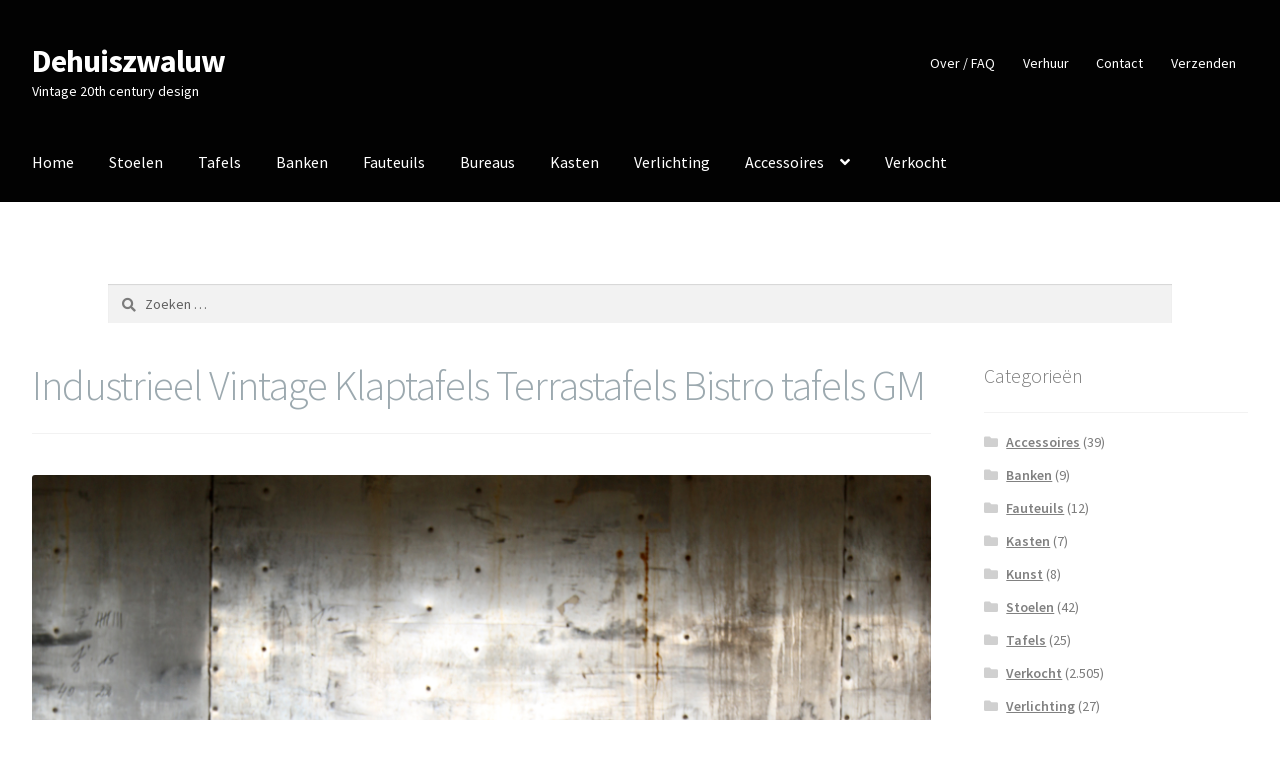

--- FILE ---
content_type: text/html; charset=UTF-8
request_url: https://dehuiszwaluw.nl/industrieel-vintage-klaptafels-terrastafels-bistro-tafels-gm-2/
body_size: 15226
content:
<!doctype html>
<html lang="nl-NL">
<head>
<meta charset="UTF-8">
<meta name="viewport" content="width=device-width, initial-scale=1">
<link rel="profile" href="http://gmpg.org/xfn/11">
<link rel="pingback" href="https://dehuiszwaluw.nl/xmlrpc.php">

<title>Industrieel Vintage Klaptafels Terrastafels Bistro tafels GM &#8211; Dehuiszwaluw</title>
<meta name='robots' content='max-image-preview:large' />
	<style>img:is([sizes="auto" i], [sizes^="auto," i]) { contain-intrinsic-size: 3000px 1500px }</style>
	<link rel='dns-prefetch' href='//fonts.googleapis.com' />
<link rel="alternate" type="application/rss+xml" title="Dehuiszwaluw &raquo; feed" href="https://dehuiszwaluw.nl/feed/" />
<link rel="alternate" type="application/rss+xml" title="Dehuiszwaluw &raquo; reacties feed" href="https://dehuiszwaluw.nl/comments/feed/" />
<link rel="alternate" type="application/rss+xml" title="Dehuiszwaluw &raquo; Industrieel Vintage Klaptafels Terrastafels Bistro tafels GM reacties feed" href="https://dehuiszwaluw.nl/industrieel-vintage-klaptafels-terrastafels-bistro-tafels-gm-2/feed/" />
<script>
window._wpemojiSettings = {"baseUrl":"https:\/\/s.w.org\/images\/core\/emoji\/16.0.1\/72x72\/","ext":".png","svgUrl":"https:\/\/s.w.org\/images\/core\/emoji\/16.0.1\/svg\/","svgExt":".svg","source":{"concatemoji":"https:\/\/dehuiszwaluw.nl\/wp-includes\/js\/wp-emoji-release.min.js?ver=2b3a5e33691bcb02c4493d20cfadff3f"}};
/*! This file is auto-generated */
!function(s,n){var o,i,e;function c(e){try{var t={supportTests:e,timestamp:(new Date).valueOf()};sessionStorage.setItem(o,JSON.stringify(t))}catch(e){}}function p(e,t,n){e.clearRect(0,0,e.canvas.width,e.canvas.height),e.fillText(t,0,0);var t=new Uint32Array(e.getImageData(0,0,e.canvas.width,e.canvas.height).data),a=(e.clearRect(0,0,e.canvas.width,e.canvas.height),e.fillText(n,0,0),new Uint32Array(e.getImageData(0,0,e.canvas.width,e.canvas.height).data));return t.every(function(e,t){return e===a[t]})}function u(e,t){e.clearRect(0,0,e.canvas.width,e.canvas.height),e.fillText(t,0,0);for(var n=e.getImageData(16,16,1,1),a=0;a<n.data.length;a++)if(0!==n.data[a])return!1;return!0}function f(e,t,n,a){switch(t){case"flag":return n(e,"\ud83c\udff3\ufe0f\u200d\u26a7\ufe0f","\ud83c\udff3\ufe0f\u200b\u26a7\ufe0f")?!1:!n(e,"\ud83c\udde8\ud83c\uddf6","\ud83c\udde8\u200b\ud83c\uddf6")&&!n(e,"\ud83c\udff4\udb40\udc67\udb40\udc62\udb40\udc65\udb40\udc6e\udb40\udc67\udb40\udc7f","\ud83c\udff4\u200b\udb40\udc67\u200b\udb40\udc62\u200b\udb40\udc65\u200b\udb40\udc6e\u200b\udb40\udc67\u200b\udb40\udc7f");case"emoji":return!a(e,"\ud83e\udedf")}return!1}function g(e,t,n,a){var r="undefined"!=typeof WorkerGlobalScope&&self instanceof WorkerGlobalScope?new OffscreenCanvas(300,150):s.createElement("canvas"),o=r.getContext("2d",{willReadFrequently:!0}),i=(o.textBaseline="top",o.font="600 32px Arial",{});return e.forEach(function(e){i[e]=t(o,e,n,a)}),i}function t(e){var t=s.createElement("script");t.src=e,t.defer=!0,s.head.appendChild(t)}"undefined"!=typeof Promise&&(o="wpEmojiSettingsSupports",i=["flag","emoji"],n.supports={everything:!0,everythingExceptFlag:!0},e=new Promise(function(e){s.addEventListener("DOMContentLoaded",e,{once:!0})}),new Promise(function(t){var n=function(){try{var e=JSON.parse(sessionStorage.getItem(o));if("object"==typeof e&&"number"==typeof e.timestamp&&(new Date).valueOf()<e.timestamp+604800&&"object"==typeof e.supportTests)return e.supportTests}catch(e){}return null}();if(!n){if("undefined"!=typeof Worker&&"undefined"!=typeof OffscreenCanvas&&"undefined"!=typeof URL&&URL.createObjectURL&&"undefined"!=typeof Blob)try{var e="postMessage("+g.toString()+"("+[JSON.stringify(i),f.toString(),p.toString(),u.toString()].join(",")+"));",a=new Blob([e],{type:"text/javascript"}),r=new Worker(URL.createObjectURL(a),{name:"wpTestEmojiSupports"});return void(r.onmessage=function(e){c(n=e.data),r.terminate(),t(n)})}catch(e){}c(n=g(i,f,p,u))}t(n)}).then(function(e){for(var t in e)n.supports[t]=e[t],n.supports.everything=n.supports.everything&&n.supports[t],"flag"!==t&&(n.supports.everythingExceptFlag=n.supports.everythingExceptFlag&&n.supports[t]);n.supports.everythingExceptFlag=n.supports.everythingExceptFlag&&!n.supports.flag,n.DOMReady=!1,n.readyCallback=function(){n.DOMReady=!0}}).then(function(){return e}).then(function(){var e;n.supports.everything||(n.readyCallback(),(e=n.source||{}).concatemoji?t(e.concatemoji):e.wpemoji&&e.twemoji&&(t(e.twemoji),t(e.wpemoji)))}))}((window,document),window._wpemojiSettings);
</script>
<style id='wp-emoji-styles-inline-css'>

	img.wp-smiley, img.emoji {
		display: inline !important;
		border: none !important;
		box-shadow: none !important;
		height: 1em !important;
		width: 1em !important;
		margin: 0 0.07em !important;
		vertical-align: -0.1em !important;
		background: none !important;
		padding: 0 !important;
	}
</style>
<link rel='stylesheet' id='wp-block-library-css' href='https://dehuiszwaluw.nl/wp-includes/css/dist/block-library/style.min.css?ver=2b3a5e33691bcb02c4493d20cfadff3f' media='all' />
<style id='wp-block-library-theme-inline-css'>
.wp-block-audio :where(figcaption){color:#555;font-size:13px;text-align:center}.is-dark-theme .wp-block-audio :where(figcaption){color:#ffffffa6}.wp-block-audio{margin:0 0 1em}.wp-block-code{border:1px solid #ccc;border-radius:4px;font-family:Menlo,Consolas,monaco,monospace;padding:.8em 1em}.wp-block-embed :where(figcaption){color:#555;font-size:13px;text-align:center}.is-dark-theme .wp-block-embed :where(figcaption){color:#ffffffa6}.wp-block-embed{margin:0 0 1em}.blocks-gallery-caption{color:#555;font-size:13px;text-align:center}.is-dark-theme .blocks-gallery-caption{color:#ffffffa6}:root :where(.wp-block-image figcaption){color:#555;font-size:13px;text-align:center}.is-dark-theme :root :where(.wp-block-image figcaption){color:#ffffffa6}.wp-block-image{margin:0 0 1em}.wp-block-pullquote{border-bottom:4px solid;border-top:4px solid;color:currentColor;margin-bottom:1.75em}.wp-block-pullquote cite,.wp-block-pullquote footer,.wp-block-pullquote__citation{color:currentColor;font-size:.8125em;font-style:normal;text-transform:uppercase}.wp-block-quote{border-left:.25em solid;margin:0 0 1.75em;padding-left:1em}.wp-block-quote cite,.wp-block-quote footer{color:currentColor;font-size:.8125em;font-style:normal;position:relative}.wp-block-quote:where(.has-text-align-right){border-left:none;border-right:.25em solid;padding-left:0;padding-right:1em}.wp-block-quote:where(.has-text-align-center){border:none;padding-left:0}.wp-block-quote.is-large,.wp-block-quote.is-style-large,.wp-block-quote:where(.is-style-plain){border:none}.wp-block-search .wp-block-search__label{font-weight:700}.wp-block-search__button{border:1px solid #ccc;padding:.375em .625em}:where(.wp-block-group.has-background){padding:1.25em 2.375em}.wp-block-separator.has-css-opacity{opacity:.4}.wp-block-separator{border:none;border-bottom:2px solid;margin-left:auto;margin-right:auto}.wp-block-separator.has-alpha-channel-opacity{opacity:1}.wp-block-separator:not(.is-style-wide):not(.is-style-dots){width:100px}.wp-block-separator.has-background:not(.is-style-dots){border-bottom:none;height:1px}.wp-block-separator.has-background:not(.is-style-wide):not(.is-style-dots){height:2px}.wp-block-table{margin:0 0 1em}.wp-block-table td,.wp-block-table th{word-break:normal}.wp-block-table :where(figcaption){color:#555;font-size:13px;text-align:center}.is-dark-theme .wp-block-table :where(figcaption){color:#ffffffa6}.wp-block-video :where(figcaption){color:#555;font-size:13px;text-align:center}.is-dark-theme .wp-block-video :where(figcaption){color:#ffffffa6}.wp-block-video{margin:0 0 1em}:root :where(.wp-block-template-part.has-background){margin-bottom:0;margin-top:0;padding:1.25em 2.375em}
</style>
<style id='classic-theme-styles-inline-css'>
/*! This file is auto-generated */
.wp-block-button__link{color:#fff;background-color:#32373c;border-radius:9999px;box-shadow:none;text-decoration:none;padding:calc(.667em + 2px) calc(1.333em + 2px);font-size:1.125em}.wp-block-file__button{background:#32373c;color:#fff;text-decoration:none}
</style>
<link rel='stylesheet' id='storefront-gutenberg-blocks-css' href='https://dehuiszwaluw.nl/wp-content/themes/storefront/assets/css/base/gutenberg-blocks.css?ver=4.6.1' media='all' />
<style id='storefront-gutenberg-blocks-inline-css'>

				.wp-block-button__link:not(.has-text-color) {
					color: #ffffff;
				}

				.wp-block-button__link:not(.has-text-color):hover,
				.wp-block-button__link:not(.has-text-color):focus,
				.wp-block-button__link:not(.has-text-color):active {
					color: #ffffff;
				}

				.wp-block-button__link:not(.has-background) {
					background-color: #eeeeee;
				}

				.wp-block-button__link:not(.has-background):hover,
				.wp-block-button__link:not(.has-background):focus,
				.wp-block-button__link:not(.has-background):active {
					border-color: #d5d5d5;
					background-color: #d5d5d5;
				}

				.wc-block-grid__products .wc-block-grid__product .wp-block-button__link {
					background-color: #eeeeee;
					border-color: #eeeeee;
					color: #ffffff;
				}

				.wp-block-quote footer,
				.wp-block-quote cite,
				.wp-block-quote__citation {
					color: #7c7c7c;
				}

				.wp-block-pullquote cite,
				.wp-block-pullquote footer,
				.wp-block-pullquote__citation {
					color: #7c7c7c;
				}

				.wp-block-image figcaption {
					color: #7c7c7c;
				}

				.wp-block-separator.is-style-dots::before {
					color: #9ca9af;
				}

				.wp-block-file a.wp-block-file__button {
					color: #ffffff;
					background-color: #eeeeee;
					border-color: #eeeeee;
				}

				.wp-block-file a.wp-block-file__button:hover,
				.wp-block-file a.wp-block-file__button:focus,
				.wp-block-file a.wp-block-file__button:active {
					color: #ffffff;
					background-color: #d5d5d5;
				}

				.wp-block-code,
				.wp-block-preformatted pre {
					color: #7c7c7c;
				}

				.wp-block-table:not( .has-background ):not( .is-style-stripes ) tbody tr:nth-child(2n) td {
					background-color: #fdfdfd;
				}

				.wp-block-cover .wp-block-cover__inner-container h1:not(.has-text-color),
				.wp-block-cover .wp-block-cover__inner-container h2:not(.has-text-color),
				.wp-block-cover .wp-block-cover__inner-container h3:not(.has-text-color),
				.wp-block-cover .wp-block-cover__inner-container h4:not(.has-text-color),
				.wp-block-cover .wp-block-cover__inner-container h5:not(.has-text-color),
				.wp-block-cover .wp-block-cover__inner-container h6:not(.has-text-color) {
					color: #000000;
				}

				.wc-block-components-price-slider__range-input-progress,
				.rtl .wc-block-components-price-slider__range-input-progress {
					--range-color: #12729b;
				}

				/* Target only IE11 */
				@media all and (-ms-high-contrast: none), (-ms-high-contrast: active) {
					.wc-block-components-price-slider__range-input-progress {
						background: #12729b;
					}
				}

				.wc-block-components-button:not(.is-link) {
					background-color: #6a94b5;
					color: #ffffff;
				}

				.wc-block-components-button:not(.is-link):hover,
				.wc-block-components-button:not(.is-link):focus,
				.wc-block-components-button:not(.is-link):active {
					background-color: #517b9c;
					color: #ffffff;
				}

				.wc-block-components-button:not(.is-link):disabled {
					background-color: #6a94b5;
					color: #ffffff;
				}

				.wc-block-cart__submit-container {
					background-color: #ffffff;
				}

				.wc-block-cart__submit-container::before {
					color: rgba(220,220,220,0.5);
				}

				.wc-block-components-order-summary-item__quantity {
					background-color: #ffffff;
					border-color: #7c7c7c;
					box-shadow: 0 0 0 2px #ffffff;
					color: #7c7c7c;
				}
			
</style>
<style id='global-styles-inline-css'>
:root{--wp--preset--aspect-ratio--square: 1;--wp--preset--aspect-ratio--4-3: 4/3;--wp--preset--aspect-ratio--3-4: 3/4;--wp--preset--aspect-ratio--3-2: 3/2;--wp--preset--aspect-ratio--2-3: 2/3;--wp--preset--aspect-ratio--16-9: 16/9;--wp--preset--aspect-ratio--9-16: 9/16;--wp--preset--color--black: #000000;--wp--preset--color--cyan-bluish-gray: #abb8c3;--wp--preset--color--white: #ffffff;--wp--preset--color--pale-pink: #f78da7;--wp--preset--color--vivid-red: #cf2e2e;--wp--preset--color--luminous-vivid-orange: #ff6900;--wp--preset--color--luminous-vivid-amber: #fcb900;--wp--preset--color--light-green-cyan: #7bdcb5;--wp--preset--color--vivid-green-cyan: #00d084;--wp--preset--color--pale-cyan-blue: #8ed1fc;--wp--preset--color--vivid-cyan-blue: #0693e3;--wp--preset--color--vivid-purple: #9b51e0;--wp--preset--gradient--vivid-cyan-blue-to-vivid-purple: linear-gradient(135deg,rgba(6,147,227,1) 0%,rgb(155,81,224) 100%);--wp--preset--gradient--light-green-cyan-to-vivid-green-cyan: linear-gradient(135deg,rgb(122,220,180) 0%,rgb(0,208,130) 100%);--wp--preset--gradient--luminous-vivid-amber-to-luminous-vivid-orange: linear-gradient(135deg,rgba(252,185,0,1) 0%,rgba(255,105,0,1) 100%);--wp--preset--gradient--luminous-vivid-orange-to-vivid-red: linear-gradient(135deg,rgba(255,105,0,1) 0%,rgb(207,46,46) 100%);--wp--preset--gradient--very-light-gray-to-cyan-bluish-gray: linear-gradient(135deg,rgb(238,238,238) 0%,rgb(169,184,195) 100%);--wp--preset--gradient--cool-to-warm-spectrum: linear-gradient(135deg,rgb(74,234,220) 0%,rgb(151,120,209) 20%,rgb(207,42,186) 40%,rgb(238,44,130) 60%,rgb(251,105,98) 80%,rgb(254,248,76) 100%);--wp--preset--gradient--blush-light-purple: linear-gradient(135deg,rgb(255,206,236) 0%,rgb(152,150,240) 100%);--wp--preset--gradient--blush-bordeaux: linear-gradient(135deg,rgb(254,205,165) 0%,rgb(254,45,45) 50%,rgb(107,0,62) 100%);--wp--preset--gradient--luminous-dusk: linear-gradient(135deg,rgb(255,203,112) 0%,rgb(199,81,192) 50%,rgb(65,88,208) 100%);--wp--preset--gradient--pale-ocean: linear-gradient(135deg,rgb(255,245,203) 0%,rgb(182,227,212) 50%,rgb(51,167,181) 100%);--wp--preset--gradient--electric-grass: linear-gradient(135deg,rgb(202,248,128) 0%,rgb(113,206,126) 100%);--wp--preset--gradient--midnight: linear-gradient(135deg,rgb(2,3,129) 0%,rgb(40,116,252) 100%);--wp--preset--font-size--small: 14px;--wp--preset--font-size--medium: 23px;--wp--preset--font-size--large: 26px;--wp--preset--font-size--x-large: 42px;--wp--preset--font-size--normal: 16px;--wp--preset--font-size--huge: 37px;--wp--preset--spacing--20: 0.44rem;--wp--preset--spacing--30: 0.67rem;--wp--preset--spacing--40: 1rem;--wp--preset--spacing--50: 1.5rem;--wp--preset--spacing--60: 2.25rem;--wp--preset--spacing--70: 3.38rem;--wp--preset--spacing--80: 5.06rem;--wp--preset--shadow--natural: 6px 6px 9px rgba(0, 0, 0, 0.2);--wp--preset--shadow--deep: 12px 12px 50px rgba(0, 0, 0, 0.4);--wp--preset--shadow--sharp: 6px 6px 0px rgba(0, 0, 0, 0.2);--wp--preset--shadow--outlined: 6px 6px 0px -3px rgba(255, 255, 255, 1), 6px 6px rgba(0, 0, 0, 1);--wp--preset--shadow--crisp: 6px 6px 0px rgba(0, 0, 0, 1);}:root :where(.is-layout-flow) > :first-child{margin-block-start: 0;}:root :where(.is-layout-flow) > :last-child{margin-block-end: 0;}:root :where(.is-layout-flow) > *{margin-block-start: 24px;margin-block-end: 0;}:root :where(.is-layout-constrained) > :first-child{margin-block-start: 0;}:root :where(.is-layout-constrained) > :last-child{margin-block-end: 0;}:root :where(.is-layout-constrained) > *{margin-block-start: 24px;margin-block-end: 0;}:root :where(.is-layout-flex){gap: 24px;}:root :where(.is-layout-grid){gap: 24px;}body .is-layout-flex{display: flex;}.is-layout-flex{flex-wrap: wrap;align-items: center;}.is-layout-flex > :is(*, div){margin: 0;}body .is-layout-grid{display: grid;}.is-layout-grid > :is(*, div){margin: 0;}.has-black-color{color: var(--wp--preset--color--black) !important;}.has-cyan-bluish-gray-color{color: var(--wp--preset--color--cyan-bluish-gray) !important;}.has-white-color{color: var(--wp--preset--color--white) !important;}.has-pale-pink-color{color: var(--wp--preset--color--pale-pink) !important;}.has-vivid-red-color{color: var(--wp--preset--color--vivid-red) !important;}.has-luminous-vivid-orange-color{color: var(--wp--preset--color--luminous-vivid-orange) !important;}.has-luminous-vivid-amber-color{color: var(--wp--preset--color--luminous-vivid-amber) !important;}.has-light-green-cyan-color{color: var(--wp--preset--color--light-green-cyan) !important;}.has-vivid-green-cyan-color{color: var(--wp--preset--color--vivid-green-cyan) !important;}.has-pale-cyan-blue-color{color: var(--wp--preset--color--pale-cyan-blue) !important;}.has-vivid-cyan-blue-color{color: var(--wp--preset--color--vivid-cyan-blue) !important;}.has-vivid-purple-color{color: var(--wp--preset--color--vivid-purple) !important;}.has-black-background-color{background-color: var(--wp--preset--color--black) !important;}.has-cyan-bluish-gray-background-color{background-color: var(--wp--preset--color--cyan-bluish-gray) !important;}.has-white-background-color{background-color: var(--wp--preset--color--white) !important;}.has-pale-pink-background-color{background-color: var(--wp--preset--color--pale-pink) !important;}.has-vivid-red-background-color{background-color: var(--wp--preset--color--vivid-red) !important;}.has-luminous-vivid-orange-background-color{background-color: var(--wp--preset--color--luminous-vivid-orange) !important;}.has-luminous-vivid-amber-background-color{background-color: var(--wp--preset--color--luminous-vivid-amber) !important;}.has-light-green-cyan-background-color{background-color: var(--wp--preset--color--light-green-cyan) !important;}.has-vivid-green-cyan-background-color{background-color: var(--wp--preset--color--vivid-green-cyan) !important;}.has-pale-cyan-blue-background-color{background-color: var(--wp--preset--color--pale-cyan-blue) !important;}.has-vivid-cyan-blue-background-color{background-color: var(--wp--preset--color--vivid-cyan-blue) !important;}.has-vivid-purple-background-color{background-color: var(--wp--preset--color--vivid-purple) !important;}.has-black-border-color{border-color: var(--wp--preset--color--black) !important;}.has-cyan-bluish-gray-border-color{border-color: var(--wp--preset--color--cyan-bluish-gray) !important;}.has-white-border-color{border-color: var(--wp--preset--color--white) !important;}.has-pale-pink-border-color{border-color: var(--wp--preset--color--pale-pink) !important;}.has-vivid-red-border-color{border-color: var(--wp--preset--color--vivid-red) !important;}.has-luminous-vivid-orange-border-color{border-color: var(--wp--preset--color--luminous-vivid-orange) !important;}.has-luminous-vivid-amber-border-color{border-color: var(--wp--preset--color--luminous-vivid-amber) !important;}.has-light-green-cyan-border-color{border-color: var(--wp--preset--color--light-green-cyan) !important;}.has-vivid-green-cyan-border-color{border-color: var(--wp--preset--color--vivid-green-cyan) !important;}.has-pale-cyan-blue-border-color{border-color: var(--wp--preset--color--pale-cyan-blue) !important;}.has-vivid-cyan-blue-border-color{border-color: var(--wp--preset--color--vivid-cyan-blue) !important;}.has-vivid-purple-border-color{border-color: var(--wp--preset--color--vivid-purple) !important;}.has-vivid-cyan-blue-to-vivid-purple-gradient-background{background: var(--wp--preset--gradient--vivid-cyan-blue-to-vivid-purple) !important;}.has-light-green-cyan-to-vivid-green-cyan-gradient-background{background: var(--wp--preset--gradient--light-green-cyan-to-vivid-green-cyan) !important;}.has-luminous-vivid-amber-to-luminous-vivid-orange-gradient-background{background: var(--wp--preset--gradient--luminous-vivid-amber-to-luminous-vivid-orange) !important;}.has-luminous-vivid-orange-to-vivid-red-gradient-background{background: var(--wp--preset--gradient--luminous-vivid-orange-to-vivid-red) !important;}.has-very-light-gray-to-cyan-bluish-gray-gradient-background{background: var(--wp--preset--gradient--very-light-gray-to-cyan-bluish-gray) !important;}.has-cool-to-warm-spectrum-gradient-background{background: var(--wp--preset--gradient--cool-to-warm-spectrum) !important;}.has-blush-light-purple-gradient-background{background: var(--wp--preset--gradient--blush-light-purple) !important;}.has-blush-bordeaux-gradient-background{background: var(--wp--preset--gradient--blush-bordeaux) !important;}.has-luminous-dusk-gradient-background{background: var(--wp--preset--gradient--luminous-dusk) !important;}.has-pale-ocean-gradient-background{background: var(--wp--preset--gradient--pale-ocean) !important;}.has-electric-grass-gradient-background{background: var(--wp--preset--gradient--electric-grass) !important;}.has-midnight-gradient-background{background: var(--wp--preset--gradient--midnight) !important;}.has-small-font-size{font-size: var(--wp--preset--font-size--small) !important;}.has-medium-font-size{font-size: var(--wp--preset--font-size--medium) !important;}.has-large-font-size{font-size: var(--wp--preset--font-size--large) !important;}.has-x-large-font-size{font-size: var(--wp--preset--font-size--x-large) !important;}
:root :where(.wp-block-pullquote){font-size: 1.5em;line-height: 1.6;}
</style>
<link rel='stylesheet' id='responsive-lightbox-swipebox-css' href='https://dehuiszwaluw.nl/wp-content/plugins/responsive-lightbox/assets/swipebox/swipebox.min.css?ver=1.5.2' media='all' />
<link rel='stylesheet' id='storefront-style-css' href='https://dehuiszwaluw.nl/wp-content/themes/storefront/style.css?ver=4.6.1' media='all' />
<style id='storefront-style-inline-css'>

			.main-navigation ul li a,
			.site-title a,
			ul.menu li a,
			.site-branding h1 a,
			button.menu-toggle,
			button.menu-toggle:hover,
			.handheld-navigation .dropdown-toggle {
				color: #ffffff;
			}

			button.menu-toggle,
			button.menu-toggle:hover {
				border-color: #ffffff;
			}

			.main-navigation ul li a:hover,
			.main-navigation ul li:hover > a,
			.site-title a:hover,
			.site-header ul.menu li.current-menu-item > a {
				color: #ffffff;
			}

			table:not( .has-background ) th {
				background-color: #f8f8f8;
			}

			table:not( .has-background ) tbody td {
				background-color: #fdfdfd;
			}

			table:not( .has-background ) tbody tr:nth-child(2n) td,
			fieldset,
			fieldset legend {
				background-color: #fbfbfb;
			}

			.site-header,
			.secondary-navigation ul ul,
			.main-navigation ul.menu > li.menu-item-has-children:after,
			.secondary-navigation ul.menu ul,
			.storefront-handheld-footer-bar,
			.storefront-handheld-footer-bar ul li > a,
			.storefront-handheld-footer-bar ul li.search .site-search,
			button.menu-toggle,
			button.menu-toggle:hover {
				background-color: #020202;
			}

			p.site-description,
			.site-header,
			.storefront-handheld-footer-bar {
				color: #ffffff;
			}

			button.menu-toggle:after,
			button.menu-toggle:before,
			button.menu-toggle span:before {
				background-color: #ffffff;
			}

			h1, h2, h3, h4, h5, h6, .wc-block-grid__product-title {
				color: #9ca9af;
			}

			.widget h1 {
				border-bottom-color: #9ca9af;
			}

			body,
			.secondary-navigation a {
				color: #7c7c7c;
			}

			.widget-area .widget a,
			.hentry .entry-header .posted-on a,
			.hentry .entry-header .post-author a,
			.hentry .entry-header .post-comments a,
			.hentry .entry-header .byline a {
				color: #818181;
			}

			a {
				color: #12729b;
			}

			a:focus,
			button:focus,
			.button.alt:focus,
			input:focus,
			textarea:focus,
			input[type="button"]:focus,
			input[type="reset"]:focus,
			input[type="submit"]:focus,
			input[type="email"]:focus,
			input[type="tel"]:focus,
			input[type="url"]:focus,
			input[type="password"]:focus,
			input[type="search"]:focus {
				outline-color: #12729b;
			}

			button, input[type="button"], input[type="reset"], input[type="submit"], .button, .widget a.button {
				background-color: #eeeeee;
				border-color: #eeeeee;
				color: #ffffff;
			}

			button:hover, input[type="button"]:hover, input[type="reset"]:hover, input[type="submit"]:hover, .button:hover, .widget a.button:hover {
				background-color: #d5d5d5;
				border-color: #d5d5d5;
				color: #ffffff;
			}

			button.alt, input[type="button"].alt, input[type="reset"].alt, input[type="submit"].alt, .button.alt, .widget-area .widget a.button.alt {
				background-color: #6a94b5;
				border-color: #6a94b5;
				color: #ffffff;
			}

			button.alt:hover, input[type="button"].alt:hover, input[type="reset"].alt:hover, input[type="submit"].alt:hover, .button.alt:hover, .widget-area .widget a.button.alt:hover {
				background-color: #517b9c;
				border-color: #517b9c;
				color: #ffffff;
			}

			.pagination .page-numbers li .page-numbers.current {
				background-color: #e6e6e6;
				color: #727272;
			}

			#comments .comment-list .comment-content .comment-text {
				background-color: #f8f8f8;
			}

			.site-footer {
				background-color: #f0f0f0;
				color: #6d6d6d;
			}

			.site-footer a:not(.button):not(.components-button) {
				color: #333333;
			}

			.site-footer .storefront-handheld-footer-bar a:not(.button):not(.components-button) {
				color: #ffffff;
			}

			.site-footer h1, .site-footer h2, .site-footer h3, .site-footer h4, .site-footer h5, .site-footer h6, .site-footer .widget .widget-title, .site-footer .widget .widgettitle {
				color: #333333;
			}

			.page-template-template-homepage.has-post-thumbnail .type-page.has-post-thumbnail .entry-title {
				color: #000000;
			}

			.page-template-template-homepage.has-post-thumbnail .type-page.has-post-thumbnail .entry-content {
				color: #000000;
			}

			@media screen and ( min-width: 768px ) {
				.secondary-navigation ul.menu a:hover {
					color: #ffffff;
				}

				.secondary-navigation ul.menu a {
					color: #ffffff;
				}

				.main-navigation ul.menu ul.sub-menu,
				.main-navigation ul.nav-menu ul.children {
					background-color: #000000;
				}

				.site-header {
					border-bottom-color: #000000;
				}
			}
</style>
<link rel='stylesheet' id='storefront-icons-css' href='https://dehuiszwaluw.nl/wp-content/themes/storefront/assets/css/base/icons.css?ver=4.6.1' media='all' />
<link rel='stylesheet' id='storefront-fonts-css' href='https://fonts.googleapis.com/css?family=Source+Sans+Pro%3A400%2C300%2C300italic%2C400italic%2C600%2C700%2C900&#038;subset=latin%2Clatin-ext&#038;ver=4.6.1' media='all' />
<script src="https://dehuiszwaluw.nl/wp-includes/js/jquery/jquery.min.js?ver=3.7.1" id="jquery-core-js"></script>
<script src="https://dehuiszwaluw.nl/wp-includes/js/jquery/jquery-migrate.min.js?ver=3.4.1" id="jquery-migrate-js"></script>
<script src="https://dehuiszwaluw.nl/wp-content/plugins/responsive-lightbox/assets/swipebox/jquery.swipebox.min.js?ver=1.5.2" id="responsive-lightbox-swipebox-js"></script>
<script src="https://dehuiszwaluw.nl/wp-includes/js/underscore.min.js?ver=1.13.7" id="underscore-js"></script>
<script src="https://dehuiszwaluw.nl/wp-content/plugins/responsive-lightbox/assets/infinitescroll/infinite-scroll.pkgd.min.js?ver=4.0.1" id="responsive-lightbox-infinite-scroll-js"></script>
<script id="responsive-lightbox-js-before">
var rlArgs = {"script":"swipebox","selector":"lightbox","customEvents":"","activeGalleries":true,"animation":true,"hideCloseButtonOnMobile":false,"removeBarsOnMobile":false,"hideBars":false,"hideBarsDelay":5000,"videoMaxWidth":1080,"useSVG":true,"loopAtEnd":false,"woocommerce_gallery":false,"ajaxurl":"https:\/\/dehuiszwaluw.nl\/wp-admin\/admin-ajax.php","nonce":"59d86a9894","preview":false,"postId":20774,"scriptExtension":false};
</script>
<script src="https://dehuiszwaluw.nl/wp-content/plugins/responsive-lightbox/js/front.js?ver=2.5.3" id="responsive-lightbox-js"></script>
<link rel="https://api.w.org/" href="https://dehuiszwaluw.nl/wp-json/" /><link rel="alternate" title="JSON" type="application/json" href="https://dehuiszwaluw.nl/wp-json/wp/v2/posts/20774" /><link rel="EditURI" type="application/rsd+xml" title="RSD" href="https://dehuiszwaluw.nl/xmlrpc.php?rsd" />

<link rel="canonical" href="https://dehuiszwaluw.nl/industrieel-vintage-klaptafels-terrastafels-bistro-tafels-gm-2/" />
<link rel='shortlink' href='https://dehuiszwaluw.nl/?p=20774' />
<link rel="alternate" title="oEmbed (JSON)" type="application/json+oembed" href="https://dehuiszwaluw.nl/wp-json/oembed/1.0/embed?url=https%3A%2F%2Fdehuiszwaluw.nl%2Findustrieel-vintage-klaptafels-terrastafels-bistro-tafels-gm-2%2F" />
<link rel="alternate" title="oEmbed (XML)" type="text/xml+oembed" href="https://dehuiszwaluw.nl/wp-json/oembed/1.0/embed?url=https%3A%2F%2Fdehuiszwaluw.nl%2Findustrieel-vintage-klaptafels-terrastafels-bistro-tafels-gm-2%2F&#038;format=xml" />
<script type="text/javascript">
(function(url){
	if(/(?:Chrome\/26\.0\.1410\.63 Safari\/537\.31|WordfenceTestMonBot)/.test(navigator.userAgent)){ return; }
	var addEvent = function(evt, handler) {
		if (window.addEventListener) {
			document.addEventListener(evt, handler, false);
		} else if (window.attachEvent) {
			document.attachEvent('on' + evt, handler);
		}
	};
	var removeEvent = function(evt, handler) {
		if (window.removeEventListener) {
			document.removeEventListener(evt, handler, false);
		} else if (window.detachEvent) {
			document.detachEvent('on' + evt, handler);
		}
	};
	var evts = 'contextmenu dblclick drag dragend dragenter dragleave dragover dragstart drop keydown keypress keyup mousedown mousemove mouseout mouseover mouseup mousewheel scroll'.split(' ');
	var logHuman = function() {
		if (window.wfLogHumanRan) { return; }
		window.wfLogHumanRan = true;
		var wfscr = document.createElement('script');
		wfscr.type = 'text/javascript';
		wfscr.async = true;
		wfscr.src = url + '&r=' + Math.random();
		(document.getElementsByTagName('head')[0]||document.getElementsByTagName('body')[0]).appendChild(wfscr);
		for (var i = 0; i < evts.length; i++) {
			removeEvent(evts[i], logHuman);
		}
	};
	for (var i = 0; i < evts.length; i++) {
		addEvent(evts[i], logHuman);
	}
})('//dehuiszwaluw.nl/?wordfence_lh=1&hid=763C7D93CC2D01CB5012B9A682D2B5FB');
</script><noscript><style>.lazyload[data-src]{display:none !important;}</style></noscript><style>.lazyload{background-image:none !important;}.lazyload:before{background-image:none !important;}</style><script>
  (function(i,s,o,g,r,a,m){i['GoogleAnalyticsObject']=r;i[r]=i[r]||function(){
  (i[r].q=i[r].q||[]).push(arguments)},i[r].l=1*new Date();a=s.createElement(o),
  m=s.getElementsByTagName(o)[0];a.async=1;a.src=g;m.parentNode.insertBefore(a,m)
  })(window,document,'script','//www.google-analytics.com/analytics.js','ga');

  ga('create', 'UA-35924429-1', 'auto');
  ga('send', 'pageview');

</script><link rel="icon" href="https://dehuiszwaluw.nl/wp-content/uploads/cropped-favicon2-2-32x32.jpg" sizes="32x32" />
<link rel="icon" href="https://dehuiszwaluw.nl/wp-content/uploads/cropped-favicon2-2-192x192.jpg" sizes="192x192" />
<link rel="apple-touch-icon" href="https://dehuiszwaluw.nl/wp-content/uploads/cropped-favicon2-2-180x180.jpg" />
<meta name="msapplication-TileImage" content="https://dehuiszwaluw.nl/wp-content/uploads/cropped-favicon2-2-270x270.jpg" />
		<style id="wp-custom-css">
			.hentry .entry-header .posted-on,
.hentry .entry-header .post-author {
  display: none;
}

.site-info a {
    display: none;
}

/* 3-koloms blog/archief grid */
.blog .site-main, .archive .site-main, .search .site-main {
  display: grid;
  grid-template-columns: repeat(3, 1fr);
  gap: 28px;
}

.blog .hentry, .archive .hentry, .search .hentry {
  margin: 0;
  padding: 0;
  border: 0;
}

.huiszwaluw-thumb-link img {
  width: 100%;
  height: 240px;
  object-fit: cover;
  display: block;
  transition: transform .2s ease, filter .2s ease;
}
.huiszwaluw-thumb-link:hover img {
  transform: scale(1.03);
  filter: brightness(0.95);
}

.blog .entry-title, .archive .entry-title, .search .entry-title {
  font-size: 1.1rem;
  line-height: 1.25;
  margin: 8px 0 6px;
}
.blog .entry-content p, .archive .entry-content p, .search .entry-content p {
  margin: 6px 0 0;
  font-size: .95rem;
}

@media (max-width: 1024px) {
  .blog .site-main, .archive .site-main, .search .site-main {
    grid-template-columns: repeat(2, 1fr);
  }
}
@media (max-width: 640px) {
  .blog .site-main, .archive .site-main, .search .site-main {
    grid-template-columns: 1fr;
  }
  .huiszwaluw-thumb-link img { height: 200px; }
}
/* Verberg categorie + tags onder de posts op blog/archief/zoekpagina's */
.blog .posted-in,
.blog .cat-links,
.blog .tags-links,
.archive .posted-in,
.archive .cat-links,
.archive .tags-links,
.search .posted-in,
.search .cat-links,
.search .tags-links {
  display: none !important;
}

/* Maak de content-container breder en responsief */
.site-content .col-full {
  max-width: 95% !important; /* was ±1200px */
  margin-left: auto;
  margin-right: auto;
  padding-left: 0;
  padding-right: 0;
}

/* Zorg dat de grid zich ook vult */
.blog .site-main,
.archive .site-main,
.search .site-main {
  max-width: 100%;
}

/* Trek alle hoofdcontainers breder (header, menu, content, footer) */
.site-header .col-full,
.storefront-primary-navigation .col-full,
.site-content .col-full,
.site-footer .col-full {
  max-width: 95% !important;   /* wil je echt rand-tot-rand? zet 95% -> 100% */
  margin-left: auto;
  margin-right: auto;
  padding-left: 0;
  padding-right: 0;
}

/* Zorg dat de zoekbalk de volle rij pakt en zichzelf uitrekt */
.search-form,
.widget_search form {
  max-width: 100%;
}
.search-form .search-field,
.widget_search .search-field {
  width: 100%;
}

/* Card-look voor elk bericht */
.blog .hentry, .archive .hentry, .search .hentry {
  background: #fff;
  border-radius: 14px;
  box-shadow: 0 2px 10px rgba(0,0,0,.06);
  padding: 14px;
  transition: transform .15s ease, box-shadow .15s ease;
}
.blog .hentry:hover, .archive .hentry:hover, .search .hentry:hover {
  transform: translateY(-2px);
  box-shadow: 0 10px 30px rgba(0,0,0,.10);
}

/* Afbeelding netjes in de card */
.huiszwaluw-thumb-link { display:block; border-radius: 10px; overflow:hidden; }
.huiszwaluw-thumb-link img { width:100%; height: 260px; object-fit: cover; display:block; }
@media (max-width:640px){ .huiszwaluw-thumb-link img{ height:200px; } }

/* Verberg sidebar op lijsten en geef grid de ruimte */
.blog .widget-area, .archive .widget-area, .search .widget-area { display:none; }
.blog .content-area, .archive .content-area, .search .content-area { width:100%; }


/* Brede containers (header/menu/content/footer) */
.site-header .col-full,
.storefront-primary-navigation .col-full,
.site-content .col-full,
.site-footer .col-full { max-width: 95% !important; margin: 0 auto; padding: 0; }

/* Grid-gaps iets royaler */
.blog .site-main, .archive .site-main, .search .site-main { gap: 24px; }

.navigation.pagination { text-align:center; }
.navigation.pagination .page-numbers { 
  display:inline-block; padding:6px 10px; margin:0 4px; border-radius:8px;
  border:1px solid #e6e6e6; text-decoration:none;
}
.navigation.pagination .current { background:#111; color:#fff; border-color:#111; }
.navigation.pagination .page-numbers:hover { border-color:#aaa; }
.huiszwaluw-thumb-link img { transition: transform .2s ease, filter .2s ease; }
.huiszwaluw-thumb-link:hover img { transform: scale(1.03); filter: brightness(.95); }

.home-section-title{
  font-size:1.4rem; font-weight:700; letter-spacing:.2px;
  margin: 4px 0 16px; padding-bottom:10px; border-bottom:1px solid #eee;
}
		</style>
		</head>

<body class="wp-singular post-template-default single single-post postid-20774 single-format-standard wp-embed-responsive wp-theme-storefront no-wc-breadcrumb storefront-secondary-navigation storefront-align-wide right-sidebar">




<div id="page" class="hfeed site">
	
	<header id="masthead" class="site-header" role="banner" style="">

		<div class="col-full">		<a class="skip-link screen-reader-text" href="#site-navigation">Ga door naar navigatie</a>
		<a class="skip-link screen-reader-text" href="#content">Ga naar de inhoud</a>
				<div class="site-branding">
			<div class="beta site-title"><a href="https://dehuiszwaluw.nl/" rel="home">Dehuiszwaluw</a></div><p class="site-description">Vintage 20th century design</p>		</div>
					<nav class="secondary-navigation" role="navigation" aria-label="Secondaire Navigatie">
				<div class="menu-footer-1-menu-container"><ul id="menu-footer-1-menu" class="menu"><li id="menu-item-17181" class="menu-item menu-item-type-post_type menu-item-object-page menu-item-17181"><a href="https://dehuiszwaluw.nl/about-and-faq/">Over / FAQ</a></li>
<li id="menu-item-17182" class="menu-item menu-item-type-post_type menu-item-object-page menu-item-17182"><a href="https://dehuiszwaluw.nl/verhuur/">Verhuur</a></li>
<li id="menu-item-17183" class="menu-item menu-item-type-post_type menu-item-object-page menu-item-17183"><a href="https://dehuiszwaluw.nl/contact/">Contact</a></li>
<li id="menu-item-24121" class="menu-item menu-item-type-post_type menu-item-object-page menu-item-24121"><a href="https://dehuiszwaluw.nl/verzenden/">Verzenden</a></li>
</ul></div>			</nav><!-- #site-navigation -->
			</div><div class="storefront-primary-navigation"><div class="col-full">		<nav id="site-navigation" class="main-navigation" role="navigation" aria-label="Hoofdmenu">
		<button id="site-navigation-menu-toggle" class="menu-toggle" aria-controls="site-navigation" aria-expanded="false"><span>Menu</span></button>
			<div class="primary-navigation"><ul id="menu-hoodmenu" class="menu"><li id="menu-item-56" class="menu-item menu-item-type-custom menu-item-object-custom menu-item-56"><a href="/index.php">Home</a></li>
<li id="menu-item-17172" class="menu-item menu-item-type-taxonomy menu-item-object-category menu-item-17172"><a href="https://dehuiszwaluw.nl/category/stoelen/">Stoelen</a></li>
<li id="menu-item-17174" class="menu-item menu-item-type-taxonomy menu-item-object-category menu-item-17174"><a href="https://dehuiszwaluw.nl/category/tafels/">Tafels</a></li>
<li id="menu-item-17175" class="menu-item menu-item-type-taxonomy menu-item-object-category menu-item-17175"><a href="https://dehuiszwaluw.nl/category/banken/">Banken</a></li>
<li id="menu-item-17176" class="menu-item menu-item-type-taxonomy menu-item-object-category menu-item-17176"><a href="https://dehuiszwaluw.nl/category/fauteuils/">Fauteuils</a></li>
<li id="menu-item-17179" class="menu-item menu-item-type-taxonomy menu-item-object-category menu-item-17179"><a href="https://dehuiszwaluw.nl/category/bureaus/">Bureaus</a></li>
<li id="menu-item-17178" class="menu-item menu-item-type-taxonomy menu-item-object-category menu-item-17178"><a href="https://dehuiszwaluw.nl/category/kasten/">Kasten</a></li>
<li id="menu-item-17177" class="menu-item menu-item-type-taxonomy menu-item-object-category menu-item-17177"><a href="https://dehuiszwaluw.nl/category/verlichting/">Verlichting</a></li>
<li id="menu-item-17173" class="menu-item menu-item-type-taxonomy menu-item-object-category menu-item-has-children menu-item-17173"><a href="https://dehuiszwaluw.nl/category/asseccoires/">Accessoires</a>
<ul class="sub-menu">
	<li id="menu-item-17180" class="menu-item menu-item-type-taxonomy menu-item-object-category menu-item-17180"><a href="https://dehuiszwaluw.nl/category/kunst/">Kunst</a></li>
</ul>
</li>
<li id="menu-item-41607" class="menu-item menu-item-type-taxonomy menu-item-object-category current-post-ancestor current-menu-parent current-post-parent menu-item-41607"><a href="https://dehuiszwaluw.nl/category/verkocht/">Verkocht</a></li>
</ul></div><div class="handheld-navigation"><ul id="menu-hoodmenu-1" class="menu"><li class="menu-item menu-item-type-custom menu-item-object-custom menu-item-56"><a href="/index.php">Home</a></li>
<li class="menu-item menu-item-type-taxonomy menu-item-object-category menu-item-17172"><a href="https://dehuiszwaluw.nl/category/stoelen/">Stoelen</a></li>
<li class="menu-item menu-item-type-taxonomy menu-item-object-category menu-item-17174"><a href="https://dehuiszwaluw.nl/category/tafels/">Tafels</a></li>
<li class="menu-item menu-item-type-taxonomy menu-item-object-category menu-item-17175"><a href="https://dehuiszwaluw.nl/category/banken/">Banken</a></li>
<li class="menu-item menu-item-type-taxonomy menu-item-object-category menu-item-17176"><a href="https://dehuiszwaluw.nl/category/fauteuils/">Fauteuils</a></li>
<li class="menu-item menu-item-type-taxonomy menu-item-object-category menu-item-17179"><a href="https://dehuiszwaluw.nl/category/bureaus/">Bureaus</a></li>
<li class="menu-item menu-item-type-taxonomy menu-item-object-category menu-item-17178"><a href="https://dehuiszwaluw.nl/category/kasten/">Kasten</a></li>
<li class="menu-item menu-item-type-taxonomy menu-item-object-category menu-item-17177"><a href="https://dehuiszwaluw.nl/category/verlichting/">Verlichting</a></li>
<li class="menu-item menu-item-type-taxonomy menu-item-object-category menu-item-has-children menu-item-17173"><a href="https://dehuiszwaluw.nl/category/asseccoires/">Accessoires</a>
<ul class="sub-menu">
	<li class="menu-item menu-item-type-taxonomy menu-item-object-category menu-item-17180"><a href="https://dehuiszwaluw.nl/category/kunst/">Kunst</a></li>
</ul>
</li>
<li class="menu-item menu-item-type-taxonomy menu-item-object-category current-post-ancestor current-menu-parent current-post-parent menu-item-41607"><a href="https://dehuiszwaluw.nl/category/verkocht/">Verkocht</a></li>
</ul></div>		</nav><!-- #site-navigation -->
		</div></div>
	</header><!-- #masthead -->

			<div class="header-widget-region" role="complementary">
			<div class="col-full">
				<div id="search-2" class="widget widget_search"><form role="search" method="get" class="search-form" action="https://dehuiszwaluw.nl/">
				<label>
					<span class="screen-reader-text">Zoeken naar:</span>
					<input type="search" class="search-field" placeholder="Zoeken &hellip;" value="" name="s" />
				</label>
				<input type="submit" class="search-submit" value="Zoeken" />
			</form></div>			</div>
		</div>
			
	<div id="content" class="site-content" tabindex="-1">
		<div class="col-full">

		
	<div id="primary" class="content-area">
		<main id="main" class="site-main" role="main">

		
<article id="post-20774" class="post-20774 post type-post status-publish format-standard has-post-thumbnail hentry category-verkocht tag-bistro-tafels tag-industrieel tag-klaptafels tag-terrastafels tag-vintage">

			<header class="entry-header">
		
			<span class="posted-on">Geplaatst op <a href="https://dehuiszwaluw.nl/industrieel-vintage-klaptafels-terrastafels-bistro-tafels-gm-2/" rel="bookmark"><time class="entry-date published" datetime="2017-03-06T18:01:41+01:00">6 maart 2017</time><time class="updated" datetime="2018-04-25T21:04:44+02:00">25 april 2018</time></a></span> <span class="post-author">door <a href="https://dehuiszwaluw.nl/author/admin/" rel="author">De Huiszwaluw</a></span> <h1 class="entry-title">Industrieel Vintage Klaptafels Terrastafels Bistro tafels GM</h1>		</header><!-- .entry-header -->
				<div class="entry-content">
		<img width="3648" height="5472" src="[data-uri]" class="attachment- size- wp-post-image lazyload" alt="" decoding="async" fetchpriority="high"   data-src="https://dehuiszwaluw.nl/wp-content/uploads/2017/03/IMG_5675.jpg" data-srcset="https://dehuiszwaluw.nl/wp-content/uploads/2017/03/IMG_5675.jpg 3648w, https://dehuiszwaluw.nl/wp-content/uploads/2017/03/IMG_5675-200x300.jpg 200w, https://dehuiszwaluw.nl/wp-content/uploads/2017/03/IMG_5675-768x1152.jpg 768w, https://dehuiszwaluw.nl/wp-content/uploads/2017/03/IMG_5675-683x1024.jpg 683w" data-sizes="auto" data-eio-rwidth="3648" data-eio-rheight="5472" /><noscript><img width="3648" height="5472" src="https://dehuiszwaluw.nl/wp-content/uploads/2017/03/IMG_5675.jpg" class="attachment- size- wp-post-image" alt="" decoding="async" fetchpriority="high" srcset="https://dehuiszwaluw.nl/wp-content/uploads/2017/03/IMG_5675.jpg 3648w, https://dehuiszwaluw.nl/wp-content/uploads/2017/03/IMG_5675-200x300.jpg 200w, https://dehuiszwaluw.nl/wp-content/uploads/2017/03/IMG_5675-768x1152.jpg 768w, https://dehuiszwaluw.nl/wp-content/uploads/2017/03/IMG_5675-683x1024.jpg 683w" sizes="(max-width: 3648px) 100vw, 3648px" data-eio="l" /></noscript><div class="rl-gallery-container " id="rl-gallery-container-1" data-gallery_id="0"> <div class="rl-gallery rl-basicgrid-gallery " id="rl-gallery-1" data-gallery_no="1"> <div class="rl-gallery-item"><a href="https://dehuiszwaluw.nl/wp-content/uploads/2017/03/IMG_5675-683x1024.jpg" title="" data-rl_title="" class="rl-gallery-link" data-rl_caption="" data-rel="lightbox-gallery-1"><img decoding="async" src="[data-uri]" width="200" height="300" alt="" data-src="https://dehuiszwaluw.nl/wp-content/uploads/2017/03/IMG_5675-200x300.jpg" class="lazyload" data-eio-rwidth="200" data-eio-rheight="300" /><noscript><img decoding="async" src="https://dehuiszwaluw.nl/wp-content/uploads/2017/03/IMG_5675-200x300.jpg" width="200" height="300" alt="" data-eio="l" /></noscript></a></div><div class="rl-gallery-item"><a href="https://dehuiszwaluw.nl/wp-content/uploads/2017/03/IMG_5584-967x1024.jpg" title="" data-rl_title="" class="rl-gallery-link" data-rl_caption="" data-rel="lightbox-gallery-1"><img decoding="async" src="[data-uri]" width="283" height="300" alt="" data-src="https://dehuiszwaluw.nl/wp-content/uploads/2017/03/IMG_5584-283x300.jpg" class="lazyload" data-eio-rwidth="283" data-eio-rheight="300" /><noscript><img decoding="async" src="https://dehuiszwaluw.nl/wp-content/uploads/2017/03/IMG_5584-283x300.jpg" width="283" height="300" alt="" data-eio="l" /></noscript></a></div><div class="rl-gallery-item"><a href="https://dehuiszwaluw.nl/wp-content/uploads/2017/03/IMG_5585-816x1024.jpg" title="" data-rl_title="" class="rl-gallery-link" data-rl_caption="" data-rel="lightbox-gallery-1"><img decoding="async" src="[data-uri]" width="239" height="300" alt="" data-src="https://dehuiszwaluw.nl/wp-content/uploads/2017/03/IMG_5585-239x300.jpg" class="lazyload" data-eio-rwidth="239" data-eio-rheight="300" /><noscript><img decoding="async" src="https://dehuiszwaluw.nl/wp-content/uploads/2017/03/IMG_5585-239x300.jpg" width="239" height="300" alt="" data-eio="l" /></noscript></a></div><div class="rl-gallery-item"><a href="https://dehuiszwaluw.nl/wp-content/uploads/2017/03/IMG_5589-1024x683.jpg" title="" data-rl_title="" class="rl-gallery-link" data-rl_caption="" data-rel="lightbox-gallery-1"><img decoding="async" src="[data-uri]" width="300" height="200" alt="" data-src="https://dehuiszwaluw.nl/wp-content/uploads/2017/03/IMG_5589-300x200.jpg" class="lazyload" data-eio-rwidth="300" data-eio-rheight="200" /><noscript><img decoding="async" src="https://dehuiszwaluw.nl/wp-content/uploads/2017/03/IMG_5589-300x200.jpg" width="300" height="200" alt="" data-eio="l" /></noscript></a></div><div class="rl-gallery-item"><a href="https://dehuiszwaluw.nl/wp-content/uploads/2017/03/IMG_5591-683x1024.jpg" title="" data-rl_title="" class="rl-gallery-link" data-rl_caption="" data-rel="lightbox-gallery-1"><img decoding="async" src="[data-uri]" width="200" height="300" alt="" data-src="https://dehuiszwaluw.nl/wp-content/uploads/2017/03/IMG_5591-200x300.jpg" class="lazyload" data-eio-rwidth="200" data-eio-rheight="300" /><noscript><img decoding="async" src="https://dehuiszwaluw.nl/wp-content/uploads/2017/03/IMG_5591-200x300.jpg" width="200" height="300" alt="" data-eio="l" /></noscript></a></div><div class="rl-gallery-item"><a href="https://dehuiszwaluw.nl/wp-content/uploads/2017/03/IMG_5604-683x1024.jpg" title="" data-rl_title="" class="rl-gallery-link" data-rl_caption="" data-rel="lightbox-gallery-1"><img decoding="async" src="[data-uri]" width="200" height="300" alt="" data-src="https://dehuiszwaluw.nl/wp-content/uploads/2017/03/IMG_5604-200x300.jpg" class="lazyload" data-eio-rwidth="200" data-eio-rheight="300" /><noscript><img decoding="async" src="https://dehuiszwaluw.nl/wp-content/uploads/2017/03/IMG_5604-200x300.jpg" width="200" height="300" alt="" data-eio="l" /></noscript></a></div><div class="rl-gallery-item"><a href="https://dehuiszwaluw.nl/wp-content/uploads/2017/03/IMG_5606-683x1024.jpg" title="" data-rl_title="" class="rl-gallery-link" data-rl_caption="" data-rel="lightbox-gallery-1"><img decoding="async" src="[data-uri]" width="200" height="300" alt="" data-src="https://dehuiszwaluw.nl/wp-content/uploads/2017/03/IMG_5606-200x300.jpg" class="lazyload" data-eio-rwidth="200" data-eio-rheight="300" /><noscript><img decoding="async" src="https://dehuiszwaluw.nl/wp-content/uploads/2017/03/IMG_5606-200x300.jpg" width="200" height="300" alt="" data-eio="l" /></noscript></a></div><div class="rl-gallery-item"><a href="https://dehuiszwaluw.nl/wp-content/uploads/2017/03/IMG_5607-683x1024.jpg" title="" data-rl_title="" class="rl-gallery-link" data-rl_caption="" data-rel="lightbox-gallery-1"><img decoding="async" src="[data-uri]" width="200" height="300" alt="" data-src="https://dehuiszwaluw.nl/wp-content/uploads/2017/03/IMG_5607-200x300.jpg" class="lazyload" data-eio-rwidth="200" data-eio-rheight="300" /><noscript><img decoding="async" src="https://dehuiszwaluw.nl/wp-content/uploads/2017/03/IMG_5607-200x300.jpg" width="200" height="300" alt="" data-eio="l" /></noscript></a></div><div class="rl-gallery-item"><a href="https://dehuiszwaluw.nl/wp-content/uploads/2017/03/IMG_5684-1024x683.jpg" title="" data-rl_title="" class="rl-gallery-link" data-rl_caption="" data-rel="lightbox-gallery-1"><img decoding="async" src="[data-uri]" width="300" height="200" alt="" data-src="https://dehuiszwaluw.nl/wp-content/uploads/2017/03/IMG_5684-300x200.jpg" class="lazyload" data-eio-rwidth="300" data-eio-rheight="200" /><noscript><img decoding="async" src="https://dehuiszwaluw.nl/wp-content/uploads/2017/03/IMG_5684-300x200.jpg" width="300" height="200" alt="" data-eio="l" /></noscript></a></div> </div> </div>
<p>Deze hippe Industrieel Vintage klaptafels / horecatafels hebben een super gaaf gegalvaniseerd metalen frame en een prachtig dik houten blad.<br />
Ze kunnen aan elkaar geplaatst tot een grote eettafel, of gebruikt als bijzettafel, bureautafel, werktafel, cafétafel of terrastafel, teveel om op te noemen.<br />
Makkelijk op te bergen, ruimtebesparend.<br />
Ook ideaal voor horeca (binnen en / of terras) want we hebben een grote partij beschikbaar.</p>
<p>Afmetingen: 90x60cm en 76 cm hoog.<br />
Het blad kan ook uitgevoerd in andere maten, maar nooit kleiner dan 90 x 60 cm</p>
<p>* VERKOCHT *</p>
		</div><!-- .entry-content -->
		
		<aside class="entry-taxonomy">
						<div class="cat-links">
				Categorie: <a href="https://dehuiszwaluw.nl/category/verkocht/" rel="category tag">Verkocht</a>			</div>
			
						<div class="tags-links">
				Tags: <a href="https://dehuiszwaluw.nl/tag/bistro-tafels/" rel="tag">Bistro tafels</a>, <a href="https://dehuiszwaluw.nl/tag/industrieel/" rel="tag">Industrieel</a>, <a href="https://dehuiszwaluw.nl/tag/klaptafels/" rel="tag">Klaptafels</a>, <a href="https://dehuiszwaluw.nl/tag/terrastafels/" rel="tag">Terrastafels</a>, <a href="https://dehuiszwaluw.nl/tag/vintage/" rel="tag">Vintage</a>			</div>
					</aside>

		<nav id="post-navigation" class="navigation post-navigation" role="navigation" aria-label="Bericht navigatie"><h2 class="screen-reader-text">Bericht navigatie</h2><div class="nav-links"><div class="nav-previous"><a href="https://dehuiszwaluw.nl/industrieel-vintage-gispen-fauteuils-kho-liang-ie/" rel="prev"><span class="screen-reader-text">Vorig bericht: </span>Industrieel Vintage Gispen Fauteuils Kho Liang Ie</a></div><div class="nav-next"><a href="https://dehuiszwaluw.nl/brutalist-stoere-vintage-tuigleer-stoelen-jaren-60/" rel="next"><span class="screen-reader-text">Volgend bericht: </span>Brutalist Stoere Vintage Tuigleer stoelen jaren 60</a></div></div></nav>
</article><!-- #post-## -->

		</main><!-- #main -->
	</div><!-- #primary -->


<div id="secondary" class="widget-area" role="complementary">
	<div id="categories-2" class="widget widget_categories"><span class="gamma widget-title">Categorieën</span>
			<ul>
					<li class="cat-item cat-item-63"><a href="https://dehuiszwaluw.nl/category/asseccoires/">Accessoires</a> (39)
</li>
	<li class="cat-item cat-item-13"><a href="https://dehuiszwaluw.nl/category/banken/">Banken</a> (9)
</li>
	<li class="cat-item cat-item-21"><a href="https://dehuiszwaluw.nl/category/fauteuils/">Fauteuils</a> (12)
</li>
	<li class="cat-item cat-item-15"><a href="https://dehuiszwaluw.nl/category/kasten/">Kasten</a> (7)
</li>
	<li class="cat-item cat-item-660"><a href="https://dehuiszwaluw.nl/category/kunst/">Kunst</a> (8)
</li>
	<li class="cat-item cat-item-12"><a href="https://dehuiszwaluw.nl/category/stoelen/">Stoelen</a> (42)
</li>
	<li class="cat-item cat-item-14"><a href="https://dehuiszwaluw.nl/category/tafels/">Tafels</a> (25)
</li>
	<li class="cat-item cat-item-8"><a href="https://dehuiszwaluw.nl/category/verkocht/">Verkocht</a> (2.505)
</li>
	<li class="cat-item cat-item-9"><a href="https://dehuiszwaluw.nl/category/verlichting/">Verlichting</a> (27)
</li>
			</ul>

			</div><div id="nav_menu-6" class="widget widget_nav_menu"><span class="gamma widget-title">Foto&#8217;s van Klanten</span><div class="menu-fotos-van-klanten-container"><ul id="menu-fotos-van-klanten" class="menu"><li id="menu-item-24723" class="menu-item menu-item-type-post_type menu-item-object-page menu-item-24723"><a href="https://dehuiszwaluw.nl/inspiratie/inspiratie-pagina-01/">Inspiratie Pagina 01</a></li>
<li id="menu-item-19511" class="menu-item menu-item-type-post_type menu-item-object-page menu-item-19511"><a href="https://dehuiszwaluw.nl/inspiratie/inspiratie-pagina-02/">Inspiratie pagina 02</a></li>
<li id="menu-item-18473" class="menu-item menu-item-type-post_type menu-item-object-page menu-item-18473"><a href="https://dehuiszwaluw.nl/inspiratie/inspiratie-pagina-03/">Inspiratie Pagina 03</a></li>
<li id="menu-item-17185" class="menu-item menu-item-type-post_type menu-item-object-page menu-item-17185"><a href="https://dehuiszwaluw.nl/inspiratie/inspiratie-pagina-04/">Inspiratie Pagina 04</a></li>
<li id="menu-item-17184" class="menu-item menu-item-type-post_type menu-item-object-page menu-item-17184"><a href="https://dehuiszwaluw.nl/inspiratie/">Inspiratie Pagina 05</a></li>
</ul></div></div>
		<div id="recent-posts-2" class="widget widget_recent_entries">
		<span class="gamma widget-title">Recente berichten</span>
		<ul>
											<li>
					<a href="https://dehuiszwaluw.nl/gallotti-radice-riki-t52-chrome-glass-serving-trolley-bar-cart-italy/">Gallotti &#038; Radice “Riki T52” Chrome &#038; Glass Serving Trolley / Bar Cart, Italy</a>
									</li>
											<li>
					<a href="https://dehuiszwaluw.nl/pair-of-european-mid-century-chrome-wall-sconces-with-mirrored-globe-shades-circa-1960s-1970s/">Pair of European Mid-Century Chrome Wall Sconces with Mirrored Globe Shades, circa 1960s–1970s</a>
									</li>
											<li>
					<a href="https://dehuiszwaluw.nl/dutch-mid-century-modern-daybed-sofa-netherlands-1960s/">Dutch Mid-Century Modern Daybed / Sofa, Netherlands, 1960s</a>
									</li>
											<li>
					<a href="https://dehuiszwaluw.nl/18th-century-or-earlier-german-primitive-cabinet-on-sledge-feet-with-hand-forg/">18th Century or Earlier German Primitive Cabinet on sledge feet with Hand-Forg</a>
									</li>
											<li>
					<a href="https://dehuiszwaluw.nl/set-van-2-vintage-hiemstra-evolux-hanglampen-zwart-met-turquoise-glasring/">Set van 2 vintage Hiemstra Evolux hanglampen – zwart met turquoise glasring</a>
									</li>
					</ul>

		</div><div id="tag_cloud-2" class="widget widget_tag_cloud"><span class="gamma widget-title">Tags</span><div class="tagcloud"><a href="https://dehuiszwaluw.nl/tag/ahrend/" class="tag-cloud-link tag-link-61 tag-link-position-1" style="font-size: 11.44262295082pt;" aria-label="Ahrend (71 items)">Ahrend</a>
<a href="https://dehuiszwaluw.nl/tag/ahrend-de-cirkel/" class="tag-cloud-link tag-link-233 tag-link-position-2" style="font-size: 8.8415300546448pt;" aria-label="Ahrend de Cirkel (32 items)">Ahrend de Cirkel</a>
<a href="https://dehuiszwaluw.nl/tag/art-deco/" class="tag-cloud-link tag-link-362 tag-link-position-3" style="font-size: 9.3770491803279pt;" aria-label="Art Deco (38 items)">Art Deco</a>
<a href="https://dehuiszwaluw.nl/tag/bank/" class="tag-cloud-link tag-link-32 tag-link-position-4" style="font-size: 11.51912568306pt;" aria-label="Bank (73 items)">Bank</a>
<a href="https://dehuiszwaluw.nl/tag/bijzettafel/" class="tag-cloud-link tag-link-45 tag-link-position-5" style="font-size: 11.901639344262pt;" aria-label="Bijzettafel (83 items)">Bijzettafel</a>
<a href="https://dehuiszwaluw.nl/tag/bistro-tafels/" class="tag-cloud-link tag-link-468 tag-link-position-6" style="font-size: 8pt;" aria-label="Bistro tafels (25 items)">Bistro tafels</a>
<a href="https://dehuiszwaluw.nl/tag/brutalist/" class="tag-cloud-link tag-link-711 tag-link-position-7" style="font-size: 8.5355191256831pt;" aria-label="Brutalist (29 items)">Brutalist</a>
<a href="https://dehuiszwaluw.nl/tag/bureau/" class="tag-cloud-link tag-link-76 tag-link-position-8" style="font-size: 12.513661202186pt;" aria-label="Bureau (99 items)">Bureau</a>
<a href="https://dehuiszwaluw.nl/tag/cees-braakman/" class="tag-cloud-link tag-link-50 tag-link-position-9" style="font-size: 9.3770491803279pt;" aria-label="Cees Braakman (38 items)">Cees Braakman</a>
<a href="https://dehuiszwaluw.nl/tag/deens/" class="tag-cloud-link tag-link-87 tag-link-position-10" style="font-size: 8.6120218579235pt;" aria-label="Deens (30 items)">Deens</a>
<a href="https://dehuiszwaluw.nl/tag/design/" class="tag-cloud-link tag-link-610 tag-link-position-11" style="font-size: 14.043715846995pt;" aria-label="Design (158 items)">Design</a>
<a href="https://dehuiszwaluw.nl/tag/dressoir/" class="tag-cloud-link tag-link-22 tag-link-position-12" style="font-size: 12.437158469945pt;" aria-label="Dressoir (97 items)">Dressoir</a>
<a href="https://dehuiszwaluw.nl/tag/eclectisch/" class="tag-cloud-link tag-link-59 tag-link-position-13" style="font-size: 9.9125683060109pt;" aria-label="Eclectisch (45 items)">Eclectisch</a>
<a href="https://dehuiszwaluw.nl/tag/eettafel/" class="tag-cloud-link tag-link-225 tag-link-position-14" style="font-size: 8.7650273224044pt;" aria-label="Eettafel (31 items)">Eettafel</a>
<a href="https://dehuiszwaluw.nl/tag/eromes/" class="tag-cloud-link tag-link-243 tag-link-position-15" style="font-size: 8.6120218579235pt;" aria-label="Eromes (30 items)">Eromes</a>
<a href="https://dehuiszwaluw.nl/tag/fauteuil/" class="tag-cloud-link tag-link-37 tag-link-position-16" style="font-size: 14.502732240437pt;" aria-label="fauteuil (182 items)">fauteuil</a>
<a href="https://dehuiszwaluw.nl/tag/friso-kramer/" class="tag-cloud-link tag-link-30 tag-link-position-17" style="font-size: 12.131147540984pt;" aria-label="Friso Kramer (88 items)">Friso Kramer</a>
<a href="https://dehuiszwaluw.nl/tag/galvanitas/" class="tag-cloud-link tag-link-266 tag-link-position-18" style="font-size: 9.3770491803279pt;" aria-label="Galvanitas (38 items)">Galvanitas</a>
<a href="https://dehuiszwaluw.nl/tag/gispen/" class="tag-cloud-link tag-link-36 tag-link-position-19" style="font-size: 11.060109289617pt;" aria-label="Gispen (63 items)">Gispen</a>
<a href="https://dehuiszwaluw.nl/tag/hanglamp/" class="tag-cloud-link tag-link-118 tag-link-position-20" style="font-size: 9.3005464480874pt;" aria-label="Hanglamp (37 items)">Hanglamp</a>
<a href="https://dehuiszwaluw.nl/tag/hollywood-regency/" class="tag-cloud-link tag-link-1083 tag-link-position-21" style="font-size: 8.3060109289617pt;" aria-label="Hollywood Regency (27 items)">Hollywood Regency</a>
<a href="https://dehuiszwaluw.nl/tag/horeca/" class="tag-cloud-link tag-link-421 tag-link-position-22" style="font-size: 8.3060109289617pt;" aria-label="Horeca (27 items)">Horeca</a>
<a href="https://dehuiszwaluw.nl/tag/industrieel/" class="tag-cloud-link tag-link-24 tag-link-position-23" style="font-size: 18.786885245902pt;" aria-label="Industrieel (660 items)">Industrieel</a>
<a href="https://dehuiszwaluw.nl/tag/jaren-50/" class="tag-cloud-link tag-link-168 tag-link-position-24" style="font-size: 13.355191256831pt;" aria-label="Jaren 50 (127 items)">Jaren 50</a>
<a href="https://dehuiszwaluw.nl/tag/jaren-60/" class="tag-cloud-link tag-link-210 tag-link-position-25" style="font-size: 15.344262295082pt;" aria-label="Jaren 60 (232 items)">Jaren 60</a>
<a href="https://dehuiszwaluw.nl/tag/jaren-70/" class="tag-cloud-link tag-link-206 tag-link-position-26" style="font-size: 8.9945355191257pt;" aria-label="jaren 70 (34 items)">jaren 70</a>
<a href="https://dehuiszwaluw.nl/tag/klaptafels/" class="tag-cloud-link tag-link-420 tag-link-position-27" style="font-size: 9.3770491803279pt;" aria-label="Klaptafels (38 items)">Klaptafels</a>
<a href="https://dehuiszwaluw.nl/tag/marko/" class="tag-cloud-link tag-link-106 tag-link-position-28" style="font-size: 9.1475409836066pt;" aria-label="Marko (35 items)">Marko</a>
<a href="https://dehuiszwaluw.nl/tag/marktplaats/" class="tag-cloud-link tag-link-40 tag-link-position-29" style="font-size: 16.79781420765pt;" aria-label="Marktplaats (358 items)">Marktplaats</a>
<a href="https://dehuiszwaluw.nl/tag/metaal/" class="tag-cloud-link tag-link-187 tag-link-position-30" style="font-size: 8.1530054644809pt;" aria-label="Metaal (26 items)">Metaal</a>
<a href="https://dehuiszwaluw.nl/tag/pagholz/" class="tag-cloud-link tag-link-139 tag-link-position-31" style="font-size: 10.907103825137pt;" aria-label="Pagholz (61 items)">Pagholz</a>
<a href="https://dehuiszwaluw.nl/tag/palissander/" class="tag-cloud-link tag-link-23 tag-link-position-32" style="font-size: 9.6065573770492pt;" aria-label="Palissander (41 items)">Palissander</a>
<a href="https://dehuiszwaluw.nl/tag/pastoe/" class="tag-cloud-link tag-link-49 tag-link-position-33" style="font-size: 10.907103825137pt;" aria-label="Pastoe (61 items)">Pastoe</a>
<a href="https://dehuiszwaluw.nl/tag/retro/" class="tag-cloud-link tag-link-6 tag-link-position-34" style="font-size: 19.398907103825pt;" aria-label="Retro (802 items)">Retro</a>
<a href="https://dehuiszwaluw.nl/tag/rohe/" class="tag-cloud-link tag-link-65 tag-link-position-35" style="font-size: 8.8415300546448pt;" aria-label="Rohe (32 items)">Rohe</a>
<a href="https://dehuiszwaluw.nl/tag/salontafel/" class="tag-cloud-link tag-link-44 tag-link-position-36" style="font-size: 11.825136612022pt;" aria-label="Salontafel (80 items)">Salontafel</a>
<a href="https://dehuiszwaluw.nl/tag/schoolstoelen/" class="tag-cloud-link tag-link-52 tag-link-position-37" style="font-size: 15.956284153005pt;" aria-label="Schoolstoelen (284 items)">Schoolstoelen</a>
<a href="https://dehuiszwaluw.nl/tag/stoel/" class="tag-cloud-link tag-link-360 tag-link-position-38" style="font-size: 8pt;" aria-label="Stoel (25 items)">Stoel</a>
<a href="https://dehuiszwaluw.nl/tag/stoelen/" class="tag-cloud-link tag-link-1694 tag-link-position-39" style="font-size: 13.890710382514pt;" aria-label="Stoelen (152 items)">Stoelen</a>
<a href="https://dehuiszwaluw.nl/tag/tafel/" class="tag-cloud-link tag-link-35 tag-link-position-40" style="font-size: 11.901639344262pt;" aria-label="tafel (82 items)">tafel</a>
<a href="https://dehuiszwaluw.nl/tag/teakhout/" class="tag-cloud-link tag-link-86 tag-link-position-41" style="font-size: 9.7595628415301pt;" aria-label="Teakhout (43 items)">Teakhout</a>
<a href="https://dehuiszwaluw.nl/tag/tekentafel/" class="tag-cloud-link tag-link-62 tag-link-position-42" style="font-size: 8.9945355191257pt;" aria-label="Tekentafel (34 items)">Tekentafel</a>
<a href="https://dehuiszwaluw.nl/tag/terrastafels/" class="tag-cloud-link tag-link-333 tag-link-position-43" style="font-size: 8.7650273224044pt;" aria-label="Terrastafels (31 items)">Terrastafels</a>
<a href="https://dehuiszwaluw.nl/tag/vintage/" class="tag-cloud-link tag-link-10 tag-link-position-44" style="font-size: 22pt;" aria-label="Vintage (1.717 items)">Vintage</a>
<a href="https://dehuiszwaluw.nl/tag/wim-rietveld/" class="tag-cloud-link tag-link-31 tag-link-position-45" style="font-size: 10.142076502732pt;" aria-label="Wim Rietveld (48 items)">Wim Rietveld</a></div>
</div></div><!-- #secondary -->

		</div><!-- .col-full -->
	</div><!-- #content -->

	
	<footer id="colophon" class="site-footer" role="contentinfo">
		<div class="col-full">

							<div class="footer-widgets row-1 col-4 fix">
									<div class="block footer-widget-3">
						<div id="nav_menu-5" class="widget widget_nav_menu"><span class="gamma widget-title">Foto&#8217;s van Klanten</span><div class="menu-fotos-van-klanten-container"><ul id="menu-fotos-van-klanten-1" class="menu"><li class="menu-item menu-item-type-post_type menu-item-object-page menu-item-24723"><a href="https://dehuiszwaluw.nl/inspiratie/inspiratie-pagina-01/">Inspiratie Pagina 01</a></li>
<li class="menu-item menu-item-type-post_type menu-item-object-page menu-item-19511"><a href="https://dehuiszwaluw.nl/inspiratie/inspiratie-pagina-02/">Inspiratie pagina 02</a></li>
<li class="menu-item menu-item-type-post_type menu-item-object-page menu-item-18473"><a href="https://dehuiszwaluw.nl/inspiratie/inspiratie-pagina-03/">Inspiratie Pagina 03</a></li>
<li class="menu-item menu-item-type-post_type menu-item-object-page menu-item-17185"><a href="https://dehuiszwaluw.nl/inspiratie/inspiratie-pagina-04/">Inspiratie Pagina 04</a></li>
<li class="menu-item menu-item-type-post_type menu-item-object-page menu-item-17184"><a href="https://dehuiszwaluw.nl/inspiratie/">Inspiratie Pagina 05</a></li>
</ul></div></div>					</div>
											<div class="block footer-widget-4">
						<div id="nav_menu-4" class="widget widget_nav_menu"><span class="gamma widget-title">Informatie</span><div class="menu-footer-1-menu-container"><ul id="menu-footer-1-menu-1" class="menu"><li class="menu-item menu-item-type-post_type menu-item-object-page menu-item-17181"><a href="https://dehuiszwaluw.nl/about-and-faq/">Over / FAQ</a></li>
<li class="menu-item menu-item-type-post_type menu-item-object-page menu-item-17182"><a href="https://dehuiszwaluw.nl/verhuur/">Verhuur</a></li>
<li class="menu-item menu-item-type-post_type menu-item-object-page menu-item-17183"><a href="https://dehuiszwaluw.nl/contact/">Contact</a></li>
<li class="menu-item menu-item-type-post_type menu-item-object-page menu-item-24121"><a href="https://dehuiszwaluw.nl/verzenden/">Verzenden</a></li>
</ul></div></div>					</div>
									</div><!-- .footer-widgets.row-1 -->
						<div class="site-info">
			&copy; Dehuiszwaluw 2026
							<br />
				<a href="https://woocommerce.com/products/storefront/" target="_blank" title="Storefront - Het perfecte platform voor je volgende WooCommerce project." rel="noreferrer nofollow">Gebouwd met Storefront</a>.					</div><!-- .site-info -->
		
		</div><!-- .col-full -->
	</footer><!-- #colophon -->

	
</div><!-- #page -->

<script type="speculationrules">
{"prefetch":[{"source":"document","where":{"and":[{"href_matches":"\/*"},{"not":{"href_matches":["\/wp-*.php","\/wp-admin\/*","\/wp-content\/uploads\/*","\/wp-content\/*","\/wp-content\/plugins\/*","\/wp-content\/themes\/storefront\/*","\/*\\?(.+)"]}},{"not":{"selector_matches":"a[rel~=\"nofollow\"]"}},{"not":{"selector_matches":".no-prefetch, .no-prefetch a"}}]},"eagerness":"conservative"}]}
</script>
<link rel='stylesheet' id='responsive-lightbox-basicgrid-gallery-css' href='https://dehuiszwaluw.nl/wp-content/plugins/responsive-lightbox/css/gallery-basicgrid.css?ver=2.5.3' media='all' />
<style id='responsive-lightbox-basicgrid-gallery-inline-css'>

		#rl-gallery-container-1 .rl-basicgrid-gallery .rl-gallery-item {
			width: calc(33.33% - 2px);
			margin: 1px;
		}
		@media all and (min-width: 1200px) {
			#rl-gallery-container-1 .rl-basicgrid-gallery .rl-gallery-item {
				width: calc(25% - 2px);
			}
		}
		@media all and (min-width: 992px) and (max-width: 1200px) {
			#rl-gallery-container-1 .rl-basicgrid-gallery .rl-gallery-item {
				width: calc(33.33% - 2px);
			}
		}
		@media all and (min-width: 768px) and (max-width: 992px) {
			#rl-gallery-container-1 .rl-basicgrid-gallery .rl-gallery-item {
				width: calc(33.33% - 2px);
			}
		}
		@media all and (max-width: 768px) {
			#rl-gallery-container-1 .rl-basicgrid-gallery .rl-gallery-item {
				width: calc(33.33% - 2px);
			}
		}
			#rl-gallery-container-1 .rl-basicgrid-gallery .rl-gallery-item {
				height: 150px;
			}
			#rl-gallery-container-1 .rl-basicgrid-gallery .rl-gallery-item img {
				height: 150px;
				object-fit: cover;
				max-width: 100%;
				min-width: 100%;
			}
</style>
<script id="eio-lazy-load-js-before">
var eio_lazy_vars = {"exactdn_domain":"","skip_autoscale":0,"threshold":0,"use_dpr":1};
</script>
<script src="https://dehuiszwaluw.nl/wp-content/plugins/ewww-image-optimizer/includes/lazysizes.min.js?ver=821" id="eio-lazy-load-js" async data-wp-strategy="async"></script>
<script id="storefront-navigation-js-extra">
var storefrontScreenReaderText = {"expand":"Submenu uitvouwen","collapse":"Submenu invouwen"};
</script>
<script src="https://dehuiszwaluw.nl/wp-content/themes/storefront/assets/js/navigation.min.js?ver=4.6.1" id="storefront-navigation-js"></script>

</body>
</html>
